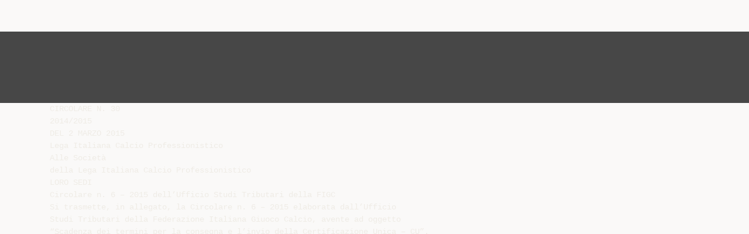

--- FILE ---
content_type: text/html;charset=UTF-8
request_url: https://diazilla.com/doc/341191/pdf-2-marzo-15
body_size: 7664
content:




<!DOCTYPE html>
<html lang="en">
<head>
    <meta charset="utf-8">
    <meta name="viewport" content="width=device-width, initial-scale=1">
    <meta http-equiv="x-ua-compatible" content="ie=edge,chrome=1">

			<title>Pdf 2 Marzo 15</title>

<meta name="description" content="">
<meta name="keywords" content="">
<meta property="og:title" content="Pdf 2 Marzo 15"/>
<meta property="og:description" content="">
<meta property="og:image" content="//s2.diazilla.com/store/data/000341191_1-ed861480b0b5ba8a0b3f39656de9a61e.png">


<script>var gaAuthorId='6',gaCategoryId='0',gaViewMode='regular';</script>
		        <link rel="canonical" href="https://diazilla.com/doc/341191/pdf-2-marzo-15" />
	
    <link rel="stylesheet" href="/theme/issuu/static/bootstrap.css">
    <link rel="stylesheet" href="/theme/issuu/static/fontawesome.css">
    <link rel="stylesheet" href="/theme/issuu/static/common.css">

            <link rel="shortcut icon" href="/theme/issuu/static/favicon-diazilla.ico">
	
    <script src="/theme/issuu/static/jquery.min.js"></script>
    <script src="/theme/issuu/static/tether.min.js"></script>
    <script src="/theme/issuu/static/bootstrap.js"></script>
    <script>
		var FileAPI =
		{
            debug: true,
            withCredentials: false,
			staticPath: '/theme/issuu/static/',
			storeUrl: '//s2.diazilla.com/store/upload',
            currentUserId: 2,
			afterUploadRedirect: '//diazilla.com/afterupload.html'
        };
    </script>
    <script src="/theme/issuu/static/fileapi.js"></script>
    <script src="/theme/issuu/static/common.js"></script>

	
	
    <script type="text/javascript">
        var gaUserId = 2;
        var gaUserType = 'empty';
    </script>
	<script async crossorigin="anonymous" data-cfasync="false"
    src="https://pagead2.googlesyndication.com/pagead/js/adsbygoogle.js?client=ca-pub-4574181568230206"></script>
<script>
  (function(i,s,o,g,r,a,m){i['GoogleAnalyticsObject']=r;i[r]=i[r]||function(){
  (i[r].q=i[r].q||[]).push(arguments)},i[r].l=1*new Date();a=s.createElement(o),
  m=s.getElementsByTagName(o)[0];a.async=1;a.src=g;m.parentNode.insertBefore(a,m)
  })(window,document,'script','//www.google-analytics.com/analytics.js','ga');

  ga('create', '{service.analyticsId}', 'auto');
  
  if(typeof gaAuthorId!= "undefined") {
   ga('set', 'dimension1', gaAuthorId);
  }
  if(typeof gaUserId!= "undefined") {
    ga('set', 'dimension2', gaUserId);
    if(gaUserId>0) ga('set', '&uid', gaUserId); 
  }
  if(typeof gaUserType!= "undefined") {
    ga('set', 'dimension3', gaUserType);      
  }
  if(typeof gaCategoryId!= "undefined") {
    ga('set', 'dimension4', gaCategoryId);      
  }
  if(typeof gaFullConfidenceBunchIds!= "undefined") {
    ga('set', 'dimension5', gaFullConfidenceBunchIds);      
  }
  if(typeof gaTotalBunchIds!= "undefined") {
    ga('set', 'dimension6', gaTotalBunchIds);      
  }
  if(typeof gaViewMode!= "undefined") {
    ga('set', 'dimension7', gaViewMode);      
  }
  
  ga('send', 'pageview');
</script>
</head>

<body>
	<nav class="navbar navbar-default">
		<div class="container">			<a class="navbar-brand " href="/">
                                    <img src="/theme/issuu/static/logo-diazilla.png"
                            alt="diazilla.com" />
							</a>

			
            <button class="navbar-toggler hidden-md-up collapsed" type="button"
				data-toggle="collapse" data-target="#collapsing">&#9776;</button>

	        <div class="navbar-toggleable-sm collapse" id="collapsing">
				<ul class="navbar-nav nav menu">
					<li class="nav-item">
						<a class="nav-link" href="/catalog">Esplora</a>
					</li>
											<li class="nav-item">
							<a class="nav-link" href="/login">Accedi</a>
						</li>
						<li class="nav-item">
							<a class="nav-link" href="/registration">Crea un utente</a>
						</li>
					                                            <li class="nav-item upload">
                            <input type="file" />
                            <a href="javascript:;" class="nav-link">Pubblicare</a>
                        </li>
                    				</ul>
                <form class="navbar-form form-inline hidden-lg-down" action="/search/">
                    <div class="input-group search">
	                    <input class="form-control" type="text" name="q" value=""
						   placeholder='Search' required>
	                    <span class="input-group-addon">
		                    <button type="submit" class="btn btn-link">
								<i class="fa fa-search"></i>
		                    </button>
	                    </span>
                    </div>
                </form>
			</div>
		</div>	</nav>

		
    <div class="wrapper-default">
        <section class="upload-info">
            <div class="container">
                <button type="button" class="close">&times;</button>
                <progress class="progress" max="100">
                    <div class="progress">
                        <span class="progress-bar"></span>
                    </div>
                </progress>
            </div>
        </section>

		






<style>
.above-content,
.below-content {
    background: #474747 url(/viewer_next/web/images/texture.png);
    padding: 1rem 0;
}


.below-content {
    display: none;
}



@media (min-width: 544px) {
    .below-content {
        display: block;
    }
}

.sidebar-top,
.sidebar-bottom {
    display: none;
}

@media (min-width: 768px) {
    .viewer-next {
        width: calc(100% - 170px);
        /*min-height: 633px;*/
    }

    .sidebar-bottom {
        display: block;
        float: right;
        width: 160px;
        height: 600px;
    }
}

@media (min-width: 1200px) {
    .viewer-next {
        width: calc(100% - 310px);
    }

    .sidebar-bottom {
        width: 300px;
    }
}

@media (min-width: 1740px) {
    .viewer-next {
        width: 100%;
    }

    .sidebar-bottom {
        position: absolute;
        top: 106px;
        left: calc((100vw + 1140px) / 2);
    }
}


.viewer-next {
    height: calc(100vh - 90px - 2 * 2rem);
}

.viewer-next1
{
    width: 100%;
    height: calc(100vh - 8rem);
}

@media (max-device-width: 767px)
{
    .viewer-next {
        height: calc(100vh - 0.1rem);
    }

    #above {
        display: none;
    }
}
</style>

<script>
function scrollToViewport()
{
    var scrollTop = $('#below').position().top;
    if ($('#above').css('display') !== 'none') {
        scrollTop = $('#above').position().top;
    }
    $('html').stop().animate(
        { scrollTop: scrollTop }, 1000);
}
$(window).on('orientationchange', scrollToViewport);
setTimeout(scrollToViewport, 1000);
</script>

    <a href="#" id="above"></a>

                <div class="above-content">
            <div class="container"><script data-cfasync="false" async crossorigin="anonymous"
    src="https://pagead2.googlesyndication.com/pagead/js/adsbygoogle.js?client=ca-pub-4574181568230206"></script>
<ins class="adsbygoogle" style="display:block"
    data-ad-client="ca-pub-4574181568230206"
    data-ad-slot="2588445137"
    data-ad-format="horizontal"
    data-full-width-responsive="true"></ins>
<script data-cfasync="false">
     (adsbygoogle = window.adsbygoogle || []).push({});
</script></div>
        </div>
    
    <a href="#" id="below"></a>

            <section class="viewer-wrapper bg-inherit">
            <div class="container">
                                    <pre class="viewer-text" itemprop="text">CIRCOLARE N. 30
2014/2015
DEL 2 MARZO 2015
Lega Italiana Calcio Professionistico
Alle Societ&agrave;
della Lega Italiana Calcio Professionistico
LORO SEDI
Circolare n. 6 – 2015 dell’Ufficio Studi Tributari della FIGC
Si trasmette, in allegato, la Circolare n. 6 – 2015 elaborata dall’Ufficio
Studi Tributari della Federazione Italiana Giuoco Calcio, avente ad oggetto
“Scadenza dei termini per la consegna e l’invio della Certificazione Unica – CU”.
Cordiali saluti.
IL PRESIDENTE
(Rag. Mario Macalli)
Circolare n.6
UFFICIO STUDI TRIBUTARI
CIRCOLARE N. 6—2015
Oggetto: Scadenza dei termini per la consegna e l’invio della Certificazione Unica CU
—
—
Il prossimo 9 marzo &egrave; l’ultimo giorno per l’invio telematico da parte dei sostituti d’imposta
all’Agenzia delle entrate della Certificazione Unica CU relativa ai redditi di lavoro dipendente e assimilati,
di lavoro autonomo, prowigioni e redditi diversi corrisposti nel 2014. lI modello di certificazione unica nel
quale vanno indicati gli emolumenti corrisposti e le relative ritenute effettuate, deve essere consegnato ai
sostituiti percettori entro il 2 mano 2015, luned&igrave;, ed inviato online all’Agenzia delle entrate entro il
successivo 9 mano, luned&igrave;. Le scadenza per l’anno in corso sono, rispettivamente, al 2 ed al 9 marzo in
quanto le scadenze edittali sono quelle, rispettivamente, del 28 febbraio e del 7 marzo, che nel 2015
cadono di sabato.
-
—
-
-
La certificazione va effettuata unicamente utilizzando il modello CU, la cui versione definitiva e le
cui specifiche tecniche per l’invio telematico dei dati sono state rese disponibili il 15 gennaio sul sito
internet dell’Agenzia delle entrate. Il nuovo modello CU, che sostituisce il CUD e le certificazioni di lavoro
autonomo, provvigioni e redditi diversi, finora certificati in forma libera, va compilato secondo le istruzioni
fornite dall’Agenzia delle entrate e consegnato in duplice copia al contribuente entro il 2 marzo. La stessa
certificazione va poi inviata in via telematica all’Agenzia delle entrate entro il successivo 9 marzo.
Con Comunicato Stampa del 12 febbraio u.s., l’Agenzia ha precisato che, al fine di semplificare
ulteriormente la prima applicazione dell’invio, per il primo anno gli operatori potranno scegliere se
compilare o meno la sezione dedicata ai dati assicurativi relativi all’INAIL e se inviare o meno le
certificazioni contenenti esclusivamente redditi esenti.
Sempre per il primo anno, fermo restando che tutte le certificazioni uniche che contengono dati da
utilizzare per la dichiarazione precompilata devono essere inviate entro il 9 marzo 2015, quelle contenenti
esclusivamente redditi non dichiarabili mediante modello 730, come ad esempio, i redditi di lavoro
autonomo non occasionale, possono essere inviate anche dopo il 9 marzo senza applicazione di sanzioni. La
stessa scadenza del 9 marzo vale per le certificazioni ai dipendenti che, per aver lo scorso anno non dato
seguito al CUD ricevuto o che sono stati assunti per la prima volta nel 2014, non riceveranno la
dichiarazione precompilata.
i
Circolare n.6
Il datore di lavoro sostituto d’imposta deve attestare l’ammontare complessivo dei redditi
corrisposti e delle ritenute effettuate, siano esse a titolo d’acconto, a titolo d’imposta e a titolo di imposta
sostitutiva, nonch&eacute; le eventuali detrazioni effettuate. Nella CU vanno attestati anche i redditi corrisposti nel
2014 che non hanno concorso alla formazione del reddito imponibile ai fini fiscali e contributivi. A tale
riguardo, &egrave; opportuno rilevare che i redditi corrisposti ai sensi della legge n. 133/99 compensi ai dilettantiquesti, per effetto dell’art. 69, secondo comma, del TUIR, non concorrono a formare il reddito per un
importo non superiore complessivamente nel periodo d’imposta a 7.500 euro. Pertanto detti redditi,
seppure corrisposti soltanto entro il limite suddetto di 7.500 euro, vanno riportati nel CU da consegnare ai
percettori e da inviare all’Agenzia delle entrate, utilizzando la Sezione “Certificazione di lavoro autonomo,
provvigioni e redditi diversi”, indicando nel campo “Causale” punto 1 il codice N ed al punto 4
rammontare del compenso corrisposto
-
—
-
-
-
Qualora il sostituto d’imposta abbia gi&agrave; rilasciato al sostituito una certificazione relativa ai redditi
erogati nel 2014, deve provvedere a consegnare il nuovo modello CU entro il prossimo 2 marzo con
l’indicazione dei dati riportati nella precedente certificazione.
Nel nuovo modello CU devono poi essere indicati alcuni dati che fino allo scorso anno erano
riportati nelle annotazioni in calce al CUD ed inseriti nel Mod. 770, come i dati relativi al coniuge ed ai
familiari a carico, nonch&eacute;, al punto 2 dello stesso modello, altri dati concernenti il rapporto di lavoro e la
data di inizio/cessazione dello stesso. Nella sezione del CU “Detrazioni e crediti” va poi indicato, tra
l’altro, nell’apposita casella se il datore di lavoro ha riconosciuto o meno il bonus IRPEF ed il relativo
importo. In caso di riconoscimento va indicato nel punto 119 il codice 1 e nel punto 120 l’importo relativo
mentre se il datore di lavoro non ha riconosciuto il bonus o seppure riconoscendolo non lo ha erogato,
dovr&agrave; indicare nel punto 120 il codice 2 e nel punto 121 l’ammontare del bonus.
-
—
</pre>
                
                                                            <div class="sidebar-top"><script data-cfasync="false" async crossorigin="anonymous"
    src="https://pagead2.googlesyndication.com/pagead/js/adsbygoogle.js?client=ca-pub-4574181568230206"></script>
<ins class="adsbygoogle" style="display:block"
    data-ad-client="ca-pub-4574181568230206"
    data-ad-slot="8846769713"
    data-ad-format="vertical,rectangle"
    data-full-width-responsive="true"></ins>
<script data-cfasync="false">
    (adsbygoogle = window.adsbygoogle || []).push({});
</script></div>
                                                                <div class="sidebar-bottom"><script async src="//pagead2.googlesyndication.com/pagead/js/adsbygoogle.js"></script>
<!-- Diazilla::sidebar banner -->
<ins class="adsbygoogle" style="display:block"
    data-ad-client="ca-pub-6961070524526180"
    data-ad-slot="3438153357"
    data-ad-format="auto"></ins>
<script>
    (adsbygoogle = window.adsbygoogle || []).push({});
</script></div>
                                                </div>
            <div class="viewer-decorator"></div>
        </section>

                            <div class="below-content">
                <div class="container"><script data-cfasync="false" async crossorigin="anonymous"
    src="https://pagead2.googlesyndication.com/pagead/js/adsbygoogle.js?client=ca-pub-4574181568230206"></script>
<ins class="adsbygoogle" style="display:block"
    data-ad-client="ca-pub-4574181568230206"
    data-ad-slot="4508919512"
    data-ad-format="auto"
    data-full-width-responsive="true"></ins>
<script data-cfasync="false">
     (adsbygoogle = window.adsbygoogle || []).push({});
</script></div>
            </div>
            
<section class="viewer-info">
    <div class="container">
        <a class="btn download" href="/download/341191" target="_blank" rel="nofollow">
            Scarica        </a>

        <ol class="breadcrumb row">
                                        <li class="active">No category</li>
                    </ol>
        <h1 class="title">Pdf 2 Marzo 15</h1>
        
    </div>
</section>

<section class="viewer-similar">
    <div class="container">
        <div class="card-columns">
			                <div class="card document">
                    <div class="card-preview">
                        <img class="card-img-top" src="//s2.diazilla.com/store/data/000341826_1-eeb7c589bffdffe65fd494a5bfb9a5df-260x520.png" alt="Oggetto: la nuova Certificazione Unica Il 2015 si apre con una">
                        <a class="card-img-overlay" href="/doc/341826/oggetto--la-nuova-certificazione-unica-il-2015-si-apre-co..."></a>
                    </div>
                    <div class="card-block">
                        <h4 class="card-title">
                            <a href="/doc/341826/oggetto--la-nuova-certificazione-unica-il-2015-si-apre-co...">Oggetto: la nuova Certificazione Unica Il 2015 si apre con una</a>
                        </h4>
                        
                    </div>
                </div>
			                <div class="card document">
                    <div class="card-preview">
                        <img class="card-img-top" src="//s2.diazilla.com/store/data/000484618_1-1ad444a24c1c213703be654b34a97864-260x520.png" alt="Informativa n. 4 - Ordine degli Ingegneri della provincia di Ancona">
                        <a class="card-img-overlay" href="/doc/484618/informativa-n.-4---ordine-degli-ingegneri-della-provincia..."></a>
                    </div>
                    <div class="card-block">
                        <h4 class="card-title">
                            <a href="/doc/484618/informativa-n.-4---ordine-degli-ingegneri-della-provincia...">Informativa n. 4 - Ordine degli Ingegneri della provincia di Ancona</a>
                        </h4>
                        
                    </div>
                </div>
			                <div class="card document">
                    <div class="card-preview">
                        <img class="card-img-top" src="//s2.diazilla.com/store/data/000445769_1-bd0c6c40716c5c761eb83c4123a0f1aa-260x520.png" alt="1 Marco Ansaldi - Antonella Bolla">
                        <a class="card-img-overlay" href="/doc/445769/1-marco-ansaldi---antonella-bolla"></a>
                    </div>
                    <div class="card-block">
                        <h4 class="card-title">
                            <a href="/doc/445769/1-marco-ansaldi---antonella-bolla">1 Marco Ansaldi - Antonella Bolla</a>
                        </h4>
                        
                    </div>
                </div>
			                <div class="card document">
                    <div class="card-preview">
                        <img class="card-img-top" src="//s2.diazilla.com/store/data/000261982_1-4ebe81e14c96f84ba83325059c7de582-260x520.png" alt="Il 730 precompilato">
                        <a class="card-img-overlay" href="/doc/261982/il-730-precompilato"></a>
                    </div>
                    <div class="card-block">
                        <h4 class="card-title">
                            <a href="/doc/261982/il-730-precompilato">Il 730 precompilato</a>
                        </h4>
                        
                    </div>
                </div>
			                <div class="card document">
                    <div class="card-preview">
                        <img class="card-img-top" src="//s2.diazilla.com/store/data/000341187_1-bf00b887da24c33493ad58a700df19e6-260x520.png" alt="Certificazione Unica">
                        <a class="card-img-overlay" href="/doc/341187/certificazione-unica"></a>
                    </div>
                    <div class="card-block">
                        <h4 class="card-title">
                            <a href="/doc/341187/certificazione-unica">Certificazione Unica</a>
                        </h4>
                        
                    </div>
                </div>
			                <div class="card document">
                    <div class="card-preview">
                        <img class="card-img-top" src="//s2.diazilla.com/store/data/000010673_1-62ea5a8f37322f55e6731e7ac09add18-260x520.png" alt="L`accertamento esecutivo">
                        <a class="card-img-overlay" href="/doc/10673/l-accertamento-esecutivo"></a>
                    </div>
                    <div class="card-block">
                        <h4 class="card-title">
                            <a href="/doc/10673/l-accertamento-esecutivo">L`accertamento esecutivo</a>
                        </h4>
                        
                    </div>
                </div>
			                <div class="card document">
                    <div class="card-preview">
                        <img class="card-img-top" src="//s2.diazilla.com/store/data/000608926_1-448eeb32b0d5302666f404b008be3edd-260x520.png" alt="certificazione redditi natura finanziaria - anno 2014">
                        <a class="card-img-overlay" href="/doc/608926/certificazione-redditi-natura-finanziaria---anno-2014"></a>
                    </div>
                    <div class="card-block">
                        <h4 class="card-title">
                            <a href="/doc/608926/certificazione-redditi-natura-finanziaria---anno-2014">certificazione redditi natura finanziaria - anno 2014</a>
                        </h4>
                        
                    </div>
                </div>
			                <div class="card document">
                    <div class="card-preview">
                        <img class="card-img-top" src="//s2.diazilla.com/store/data/000445762_1-86e495ed48fdca130ac5733b0730369f-260x520.png" alt="LA CERTIFICAZIONE UNICA 2015&hellip;continua&hellip;">
                        <a class="card-img-overlay" href="/doc/445762/la-certificazione-unica-2015%E2%80%A6continua%E2%80%A6"></a>
                    </div>
                    <div class="card-block">
                        <h4 class="card-title">
                            <a href="/doc/445762/la-certificazione-unica-2015%E2%80%A6continua%E2%80%A6">LA CERTIFICAZIONE UNICA 2015…continua…</a>
                        </h4>
                        
                    </div>
                </div>
			                <div class="card document">
                    <div class="card-preview">
                        <img class="card-img-top" src="//s2.diazilla.com/store/data/000445764_1-8f762adc80547e98f9c61316778a746c-260x520.png" alt="Nuova &ldquo;Certificazione Unica&rdquo; &ndash; Consegna al">
                        <a class="card-img-overlay" href="/doc/445764/nuova-%E2%80%9Ccertificazione-unica%E2%80%9D-%E2%80%93-consegna-al"></a>
                    </div>
                    <div class="card-block">
                        <h4 class="card-title">
                            <a href="/doc/445764/nuova-%E2%80%9Ccertificazione-unica%E2%80%9D-%E2%80%93-consegna-al">Nuova “Certificazione Unica” – Consegna al</a>
                        </h4>
                        
                    </div>
                </div>
			                <div class="card document">
                    <div class="card-preview">
                        <img class="card-img-top" src="//s2.diazilla.com/store/data/000606516_1-aa892dc128deb590e37dce00c651d97a-260x520.png" alt="Semplificazioni fiscali 2014">
                        <a class="card-img-overlay" href="/doc/606516/semplificazioni-fiscali-2014"></a>
                    </div>
                    <div class="card-block">
                        <h4 class="card-title">
                            <a href="/doc/606516/semplificazioni-fiscali-2014">Semplificazioni fiscali 2014</a>
                        </h4>
                        
                    </div>
                </div>
			                <div class="card document">
                    <div class="card-preview">
                        <img class="card-img-top" src="//s2.diazilla.com/store/data/000606518_1-4d49f613591704e9e3afed87ed1176a9-260x520.png" alt="qui">
                        <a class="card-img-overlay" href="/doc/606518/qui"></a>
                    </div>
                    <div class="card-block">
                        <h4 class="card-title">
                            <a href="/doc/606518/qui">qui</a>
                        </h4>
                        
                    </div>
                </div>
			                <div class="card document">
                    <div class="card-preview">
                        <img class="card-img-top" src="//s2.diazilla.com/store/data/000608119_1-0dd292816c11d563ae89f7b877cf27bb-260x520.png" alt="Certificazione Unica Meneguzzo">
                        <a class="card-img-overlay" href="/doc/608119/certificazione-unica-meneguzzo"></a>
                    </div>
                    <div class="card-block">
                        <h4 class="card-title">
                            <a href="/doc/608119/certificazione-unica-meneguzzo">Certificazione Unica Meneguzzo</a>
                        </h4>
                        
                    </div>
                </div>
			                <div class="card document">
                    <div class="card-preview">
                        <img class="card-img-top" src="//s2.diazilla.com/store/data/000601872_1-41531c469ac553404a41c27ed05a6466-260x520.png" alt="N&deg; 3 Marzo 2015 - Studio Consulenza tributaria e fiscale Rovegno">
                        <a class="card-img-overlay" href="/doc/601872/n%C2%B0-3-marzo-2015---studio-consulenza-tributaria-e-fiscale-..."></a>
                    </div>
                    <div class="card-block">
                        <h4 class="card-title">
                            <a href="/doc/601872/n%C2%B0-3-marzo-2015---studio-consulenza-tributaria-e-fiscale-...">N° 3 Marzo 2015 - Studio Consulenza tributaria e fiscale Rovegno</a>
                        </h4>
                        
                    </div>
                </div>
			                <div class="card document">
                    <div class="card-preview">
                        <img class="card-img-top" src="//s2.diazilla.com/store/data/000392082_1-52540ae182f635e8a64e058cf733e63f-260x520.png" alt="LA DICHIARAZIONE DEI REDDITI DEI RESIDENTI ALL`ESTERO">
                        <a class="card-img-overlay" href="/doc/392082/la-dichiarazione-dei-redditi-dei-residenti-all-estero"></a>
                    </div>
                    <div class="card-block">
                        <h4 class="card-title">
                            <a href="/doc/392082/la-dichiarazione-dei-redditi-dei-residenti-all-estero">LA DICHIARAZIONE DEI REDDITI DEI RESIDENTI ALL`ESTERO</a>
                        </h4>
                        
                    </div>
                </div>
			                <div class="card document">
                    <div class="card-preview">
                        <img class="card-img-top" src="//s2.diazilla.com/store/data/000813038_1-e35c3f2471851aecbf014e1b25cfebbe-260x520.png" alt="19 Guida fiscale per i residenti all`estero">
                        <a class="card-img-overlay" href="/doc/813038/19-guida-fiscale-per-i-residenti-all-estero"></a>
                    </div>
                    <div class="card-block">
                        <h4 class="card-title">
                            <a href="/doc/813038/19-guida-fiscale-per-i-residenti-all-estero">19 Guida fiscale per i residenti all`estero</a>
                        </h4>
                        
                    </div>
                </div>
			                <div class="card document">
                    <div class="card-preview">
                        <img class="card-img-top" src="//s2.diazilla.com/store/data/000404954_1-4e93ddd71ab390f2792852e6b4b0ec01-260x520.png" alt="Circolare 326/1997">
                        <a class="card-img-overlay" href="/doc/404954/circolare-326-1997"></a>
                    </div>
                    <div class="card-block">
                        <h4 class="card-title">
                            <a href="/doc/404954/circolare-326-1997">Circolare 326/1997</a>
                        </h4>
                        
                    </div>
                </div>
			        </div>
    </div>
</section>

	</div>

    <footer class="footer-default">
        <div class="container">
            <div class="row">
                <div class="col-xs-4 text-left">
					project                    &copy; 2026
                </div>
                <div class="col-xs-4 text-center">
	                					                </div>
                <div class="col-xs-4 text-right">
                    <a class="text-nowrap" href="/dmca">DMCA / GDPR</a>
					<a class="text-nowrap" href="/abuse">Segnala</a>
				</div>
            </div>
        </div>
    </footer>
	<!-- Yandex.Metrika counter -->
<script type="text/javascript">
    (function (d, w, c) {
        (w[c] = w[c] || []).push(function() {
            try {
                w.yaCounter34624350 = new Ya.Metrika({
                    id:34624350
                });
            } catch(e) { }
        });

        var n = d.getElementsByTagName("script")[0],
            s = d.createElement("script"),
            f = function () { n.parentNode.insertBefore(s, n); };
        s.type = "text/javascript";
        s.async = true;
        s.src = (d.location.protocol == "https:" ? "https:" : "http:") + "//mc.yandex.ru/metrika/watch.js";

        if (w.opera == "[object Opera]") {
            d.addEventListener("DOMContentLoaded", f, false);
        } else { f(); }
    })(document, window, "yandex_metrika_callbacks");
</script>
<noscript><div><img src="//mc.yandex.ru/watch/34624350" style="position:absolute; left:-9999px;" alt="" /></div></noscript>
<!-- /Yandex.Metrika counter -->

<link rel="stylesheet" type="text/css" href="//cdnjs.cloudflare.com/ajax/libs/cookieconsent2/3.1.0/cookieconsent.min.css" />
<style>
@media screen and (max-width: 768px)
{
.cc-revoke
{
    display: none;
}}
</style>
<script src="//cdnjs.cloudflare.com/ajax/libs/cookieconsent2/3.1.0/cookieconsent.min.js"></script>
<script>
window.addEventListener("load", function() {
window.cookieconsent.initialise(
{
    content:
    {
        href: "https://diazilla.com/dmca",
		message: 'Questo sito Web utilizza i cookie per assicurarti di ottenere la migliore esperienza sul nostro sito web.',
		allow: 'Consentire i cookie',
		deny: 'Declino',
		link: 'Per saperne di più',
		policy: 'Cookie policy'
    },
	location: true,
	palette:
    {
		button:
        {
            background: "#fff",
            text: "#237afc"
        },
        popup:
        {
            background: "#007bff"
        },
    },
	position: "bottom-right",
	revokable: true,
	theme: "classic",
	type: "opt-in",

	onStatusChange: function(status)
    {
		if (typeof ezConsentCategories == 'object' && typeof __ezconsent == 'object')
		{
			window.ezConsentCategories.preferences =
            window.ezConsentCategories.statistics =
            window.ezConsentCategories.marketing = this.hasConsented();
            __ezconsent.setEzoicConsentSettings(window.ezConsentCategories);
		}
	}
})});
</script>


    <script type="text/javascript" src="//s7.addthis.com/js/300/addthis_widget.js#pubid=ra-563210ea4459bc74" async="async"></script>
<script defer src="https://static.cloudflareinsights.com/beacon.min.js/vcd15cbe7772f49c399c6a5babf22c1241717689176015" integrity="sha512-ZpsOmlRQV6y907TI0dKBHq9Md29nnaEIPlkf84rnaERnq6zvWvPUqr2ft8M1aS28oN72PdrCzSjY4U6VaAw1EQ==" data-cf-beacon='{"version":"2024.11.0","token":"ba2c8d98f73a421d941c16217a3f1578","r":1,"server_timing":{"name":{"cfCacheStatus":true,"cfEdge":true,"cfExtPri":true,"cfL4":true,"cfOrigin":true,"cfSpeedBrain":true},"location_startswith":null}}' crossorigin="anonymous"></script>
</body>
</html>


--- FILE ---
content_type: text/html; charset=utf-8
request_url: https://www.google.com/recaptcha/api2/aframe
body_size: 266
content:
<!DOCTYPE HTML><html><head><meta http-equiv="content-type" content="text/html; charset=UTF-8"></head><body><script nonce="VheN1D-SiV2ISGkohHgItw">/** Anti-fraud and anti-abuse applications only. See google.com/recaptcha */ try{var clients={'sodar':'https://pagead2.googlesyndication.com/pagead/sodar?'};window.addEventListener("message",function(a){try{if(a.source===window.parent){var b=JSON.parse(a.data);var c=clients[b['id']];if(c){var d=document.createElement('img');d.src=c+b['params']+'&rc='+(localStorage.getItem("rc::a")?sessionStorage.getItem("rc::b"):"");window.document.body.appendChild(d);sessionStorage.setItem("rc::e",parseInt(sessionStorage.getItem("rc::e")||0)+1);localStorage.setItem("rc::h",'1769424686133');}}}catch(b){}});window.parent.postMessage("_grecaptcha_ready", "*");}catch(b){}</script></body></html>